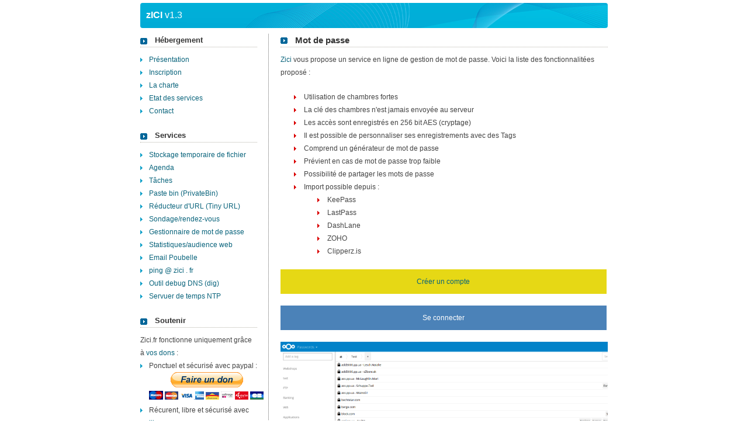

--- FILE ---
content_type: text/html; charset=UTF-8
request_url: https://www.zici.fr/Password.html
body_size: 4025
content:
<!DOCTYPE html>
<html lang="fr">
<head>
<title>Zici Password</title>
<meta name="description" content="Password" />
<meta name="keywords" content="Password" />
<meta name="abstract" content="Password" />
<meta name="subject" content="Password" />
<meta name="Classification" content="Zici redirection, nom de domain gratuit sans pub" />
<meta http-equiv="Content-type" content="text/html;charset=UTF-8" />
<meta name="robots" content="all" />
<meta name="revisit-after" content="7 days" />
<meta http-equiv="Content-Language" content="fr" />
<meta name="identifier-url" content="http://www.zici.fr/" />
<meta name="rating" content="General" />
<meta http-equiv="VW96.OBJECT TYPE" content="Document" />
<meta name="distribution" content="global" />
<meta http-equiv="expires" content="never" />
<meta name="date-creation-ddmmyyyy" content="01022007" />
<meta name="author" content="MERCEREAU David"/>
<meta name="owner" content="David" />
<meta name="publisher" content="David" />
<meta name="contactState" content="France" />
<link rel="stylesheet" href="inc/style.css">
<!--[if IE]><script src="inc/html5-ie.js"></script><![endif]--> 

<script type="text/javascript" src="./inc/jquery.js"></script>
<!--
<script type="text/javascript" src="./inc/jquery-ui.custom.min.js"></script>
<script type="text/javascript" src="./inc/jquery.jeditable.js"></script>
<script type="text/javascript" src="./inc/jquery.simpletip.min.js"></script>
-->
<script type="text/javascript">
	<!-- Clear formulaire -->
	function clearText(theField)
	{
	if (theField.defaultValue == theField.value)
	theField.value = '';
	}

	function addText(theField)
	{
	if (theField.value == '')
	theField.value = theField .defaultValue;
	}
</script>
</head>
<body>
<!--[if lte IE 6]> 
<div class="alert-ie6" style="padding: 1em; background: #900; font-size: 1.1em; color: #fff;">
      	<p><strong>Attention ! </strong> Votre navigateur (Internet Explorer 6 ou 7) présente de sérieuses lacunes en terme de sécurité et de performances, dues ŕ son obsolescence (il date de 2001).<br />En conséquence, ce site sera consultable mais de maničre moins optimale qu'avec un navigateur récent (<a href="http://www.browserforthebetter.com/download.html" style="color: #fff;">Internet Explorer 8</a>, <a href="http://www.mozilla-europe.org/fr/firefox/" style="color: #fff;">Firefox 3</a>, <a href="http://www.google.com/chrome?hl=fr" style="color: #fff;">Chrome</a>, <a href="http://www.apple.com/fr/safari/download/" style="color: #fff;">Safari</a>,...)</p>
      </div>
<![endif]-->  
	<div id="a">
		<header>
			<a href="/" title="Zici"><strong>zICI</strong> v1.3</a>
		</header>
		<div id="b">
			<article>
				<h1>Mot de passe</h1>
<p><a href="http://www.zici.fr/">Zici</a> vous propose un service en ligne de gestion de mot de passe.

Voici la liste des fonctionnalitées proposé :<br><ul><li>Utilisation de chambres fortes<br></li><li>La clé des chambres n'est jamais envoyée au serveur<br></li><li>Les accès sont enregistrés en 256 bit AES (cryptage)</li><li>Il est possible de personnaliser ses enregistrements avec des Tags<br></li><li>Comprend un générateur de mot de passe<br></li><li>Prévient en cas de mot de passe trop faible<br></li><li>Possibilité de partager les mots de passe<br></li><li>Import possible depuis :

<ul><li>KeePass</li><li>LastPass</li><li>DashLane</li><li>ZOHO</li><li>Clipperz.is</li></ul></ul>

<p style="background-color: #E6D815; color: #FFFFFF" class="buttonLink" ><a href="https://cloud.zici.fr/index.php/apps/registration/" class="">Créer un compte</a></p>
<p style="background-color: #4B82B8; color: #FFFFFF" class="buttonLink" ><a style="color: #FFF" href="https://password.zici.fr">Se connecter</a></p>

<p><a href="https://password.zici.fr"><img src="./image/nextcloud-passman.png" width="600" /></a></p>

				
			</article>
			<aside>
				<nav>
				
					

<!--				<h4>Seeks - recherche</h4>
					<form method="get" action="http://zici.fr/seeks.php/search" class="s" id="search_form">
						<input id="search_input" autocomplete="off" name="q" maxlength="2048" title="Search" value="Votre recherche ici..." type="text" onblur="addText(this);" onfocus="clearText(this)"  />
						<input name="expansion" value="1" type="hidden" />
						<input name="action" value="expand" type="hidden" />
					</form>
-->
				<h4>Hébergement</h4>
					<ul>
						<li><a href="http://www.zici.fr//Hebergement_Gratuit_Sans_Pub_Pour_Association_initiative_politique_citoyenne.html">Présentation</a></li>
						<li><a href="http://www.zici.fr//Hebergement_Inscription.html">Inscription</a></li>
						<li><a href="http://www.zici.fr//Hebergement_Charte.html">La charte</a></li>
						<li><a href="http://status.zici.fr/" target="_blank">Etat des services</a></li>
						<li><a href="http://david.mercereau.info/contact/">Contact</a></li>
					</ul>
				<h4>Services</h4>
					<ul>
<!--						<li><a href="http://www.mercereau.info/categorie/zici/">Actualités</a></li>-->
						<li><a href="https://dl.zici.fr/">Stockage temporaire de fichier</a></li>
						<li><a href="https://www.zici.fr/Agenda.html">Agenda</a></li>
						<li><a href="https://www.zici.fr/Taches.html">Tâches</a></li>
						<li><a href="https://pastebin.zici.fr">Paste bin (PrivateBin)</a> </li>
						<li><a href="http://url.zici.fr/">Réducteur d'URL (Tiny URL)</a></li>
						<li><a href="https://rdv.zici.fr/">Sondage/rendez-vous</a> </li>
						<li><a href="https://www.zici.fr/Password.html">Gestionnaire de mot de passe</a></li>
                                                <li><a href="https://www.zici.fr/Matomo.html">Statistiques/audience web</a></li>
						<li><a href="http://poubelle.zici.fr/Email_Poubelle_jetable_Gratuit_et_sans_limite_de_duree.html">Email Poubelle</a> </li>						
                        <li><a href="http://www.zici.fr/Ping_Mail__Tester_votre_messagerie.html">ping @ zici . fr</a></li>
<!--						<li><a href="http://dl.zici.fr">Upload de fichiers</a></li>
						<li><a href="http://rss.zici.fr">Lecteur RSS</a></li>
						<li><a href="http://seeks.zici.fr">Moteur de recherche (seeks)</a></li> -->
						<li><a href="http://dig.zici.fr/Dig_nslookup_Outil_DNS_online.html">Outil debug DNS (dig)</a> </li>
<!--						<li><a href="http://www.zici.fr/Calculatrice_IP_masques_reseaux__Outil_reseau_en_ligne.html">Outil calcul IPMasque</a></li>-->
						<li><a href="https://www.ntppool.org/user/b2xtggubzn9dpypd5yka">Servuer de temps NTP</a> </li>
					</ul>
					
					
					
				<h4>Soutenir</h4>
					<p>Zici.fr fonctionne uniquement grâce à <a href="http://www.zici.fr/soutenir.html#don">vos dons</a> :</p>
					
<ul>
	<li>Ponctuel et sécurisé avec paypal :<br />
<a href="https://www.paypal.com/cgi-bin/webscr?cmd=_donations&amp;business=MBDD2TG6D4TPC&amp;lc=FR&amp;item_name=David%20Mercereau&amp;item_number=Soutien&amp;currency_code=EUR&amp;bn=PP%2dDonationsBF%3abtn_donateCC_LG%2egif%3aNonHosted" target="_blank" rel="noopener"><img src="https://www.paypalobjects.com/fr_FR/FR/i/btn/btn_donateCC_LG.gif" alt="PayPal, le réflexe sécurité pour payer en ligne"></a>
	</li>
	<li>
Récurent, libre et sécurisé avec <a href="https://fr.liberapay.com/DavidMercereau/donate">liberapay</a> :<br />
<a href="https://fr.liberapay.com/DavidMercereau/donate"><img class="alignnone" src="https://liberapay.com/assets/widgets/donate.svg" alt="" width="83" height="30"></a>
	</li>
</ul>
<!--				<h4>Mon blog</h4>
					<ul>
						<li><a href="http://www.zici.fr//article__informatique">Informatique</a></li>
						<li><a href="http://www.zici.fr//article__linux">linux</a></li>
						<li><a href="http://www.zici.fr//article__securite">securite</a></li>
						<li><a href="http://www.zici.fr//article__commande">commande</a></li>
						<li><a href="http://www.zici.fr//article__linutop">linutop</a></li>
						<li><a href="http://www.zici.fr//article__ubuntu">ubuntu</a></li>
						<li><a href="http://www.zici.fr//article__serveur">serveur</a></li>
						<li><a href="http://www.zici.fr//article__mail">mail</a></li>
					</ul>
-->
<!--
					<h4>Nom de domaine</h4>
											<form action="login.php" method="post" class="s">
							<p><input name="email" type="text" maxlength="60" size="30" value="votre@email" onblur="addText(this);" onfocus="clearText(this)" /></p>
							<p><input name="mdp" type="password" maxlength="20" size="30" value="xxxxxxxx" onblur="addText(this);" onfocus="clearText(this)" /></p>
							<p><input value="Connexion" type="submit" /></p>
							<p>&gt; <a href="Inscription.html">Inscrivez-vous</a>
                                                                                                <a href="http://www.zici.fr/Connexion_Espace_membre.html">Connexion</a>
                                                							</p>
						</form>	
										<ul>
													<li><a href="http://www.zici.fr/Enregistrer_Votre_Nom_de_Domaine_Gratuit_et_Sans_Pub.html">Inscription</a></li>
												<li><a href="http://www.zici.fr/Caracteristique_service_nom_Domaine_Redirection_gratuit_sans_popup_pub.html">Caracteristiques</a></li>
						<li><a href="http://www.zici.fr/FAQ.html">FAQ</a></li>
						<li><a href="http://www.mercereau.info/contact">Contact</a></li>
						
						</ul>
							
								<li class='first'><a href='http://reservation.zici.fr' target='_blank'>reservation</a></li>
								
								<li class='first'><a href='http://kolizeum.zici.fr' target='_blank'>kolizeum</a></li>
								
								<li class='first'><a href='http://aed.zici.fr' target='_blank'>aed</a></li>
								
								<li class='first'><a href='http://aed.zici.fr' target='_blank'>aed</a></li>
								
								<li class='first'><a href='http://radevsoft.zici.fr' target='_blank'>radevsoft</a></li>
								
								<li class='first'><a href='http://luttcr.zici.fr' target='_blank'>luttcr</a></li>
								
								<li class='first'><a href='http://lil.zici.fr' target='_blank'>lil</a></li>
								
								<li class='first'><a href='http://ape-mezens-roquemaure.zici.fr' target='_blank'>ape-mezens-roquemaure</a></li>
												</ul>
				
					<h4>Statistique</h4>
					<div id="c">
						<p>Nombre de domaine en .zici.fr enregistré : 1028</p><p>Nombre total de visiteurs sur *.zici.fr : 2999337</p>					</div>-->
					<h4>Partenaire</h4>
					<ul>
						<li><a href="http://www.mercereau.info" target="_blank">Mon blog</a></li>
						<!--<li><a href="http://sms.zici.fr" target="_blank">SMS gratuit</a></li>
						<li><a href="http://liencontrelien.zici.fr">Echange de liens</a></li>-->
					</ul> 
				</nav>
			</aside>
		</div>
		<footer>
			<p><a href="https://www.zici.fr/MentionsLegales.html">Mentions légales</a> | Template Design &amp; Markup by <a href="http://www.jabz.info/contact/jonas-jared-jacek/" title="Profile of Jonas Jacek">Jonas Jacek</a> for <a href="http://www.owmx.com/" title="Free HTML5 &amp; CSS3 Web Template | owmx.com">Free HTML5 &amp; CSS3 Web Templates</a>.</p>
		</footer>
	</div>
<!-- Piwik -->
<script type="text/javascript">
  var _paq = _paq || [];
  _paq.push(["trackPageView"]);
  _paq.push(["enableLinkTracking"]);

  (function() {
    var u=(("https:" == document.location.protocol) ? "https" : "http") + "://piwik.zici.fr/";
    _paq.push(["setTrackerUrl", u+"piwik.php"]);
    _paq.push(["setSiteId", "2"]);
    var d=document, g=d.createElement("script"), s=d.getElementsByTagName("script")[0]; g.type="text/javascript";
    g.defer=true; g.async=true; g.src=u+"piwik.js"; s.parentNode.insertBefore(g,s);
  })();
</script>
<!-- End Piwik Code -->
<div id="bloc_liencontrelien">
</div><script id="cachet-notify.js" src="https://status.zici.fr/cachet-notify.js/"></script>

</html>


--- FILE ---
content_type: text/css
request_url: https://www.zici.fr/inc/style.css
body_size: 2847
content:
/*==================================================
Basé sur le template:	OWMX-2
            Editor:	Jonas Jacek
            License:	CC Attribution-Share Alike 3.0 Unported	
==================================================*/

/* Reset */
header, footer, article, nav, section, aside, time, hgroup {
	display : block;
}
html, body, header, footer, article, nav, section, aside, time, h1, h2, h3, p, a, ul, li, dl, dd, dt, table, thead, tfoot, tbody, th, tr, td {
	border : 0;
	font : 12px/22px Verdana, sans-serif;
	margin : 0;
	outline : 0;
	padding : 0;
}

/* BASICS */
BODY {
	background : #FFF;
	border-top : 5px solid #FFF;
	color : #444;
}

img {
	border: 0px;
}

A {
	color : #0A647C;
	text-decoration : none;
	}
	A:HOVER {
		color : #DB0202;
	}

H1, H3, H4, H5, H6 {
	background : url(../image/ai4.png) no-repeat 0 7px;
	border-bottom : 1px dotted #B5B3A9;
	color : #333;
	font-weight : bold;
	margin : 0 0 10px;
	padding : 0 0 0 25px;
	}
	H1 {
		background : url(../image/ai4.png) no-repeat 0 6px;
		font-size : 15px;
	}
	H2 {
		font-size : 14px;
		margin : 0 0 20px 0;
	}
	H3 {
		background : url(../image/ai5.png) no-repeat 0 7px;
	}
	H3, H4, H5, H6 {
		font-size : 13px;
	}
	
SUP {
	top : -4px;
}

/* Header */
header {
	-moz-border-radius : 4px;
	-webkit-border-radius : 4px;
	background : #006699 url(../image/hd.jpg) no-repeat top left;
	margin : 0 0 10px 0;
	padding : 10px 10px;
	position : relative;
	}
	header a {
		color : #FFF;
		font-size : 16px;
	}
	header a:hover {
		color : #FFF;
	}

/* Article */
article {
	border-left : 1px dotted #666;
	float : right;
	height : auto;
	padding : 0 0 0 20px;
	width : 560px;
	}
	article p {
		margin : 0 0 20px 0;
	}
	article img.logo {
		float : left;
		margin : 6px 10px 0 0;
	}

/* Highlighted Paragraphs */
.highlight-1, .highlight-2, .highlight-3 {
	-moz-border-radius : 4px;
	-webkit-border-radius : 4px;
	padding : 5px 10px;
}
	.highlight-1 {
		background : #FFCCCC;
		border : 1px dotted #FF9966;	
	}
	.highlight-2 {
		background : #FFFF99;
		border : 1px dotted #FFCC33;	
	}
	.highlight-3 {
		background : #CCFF99;
		border : 1px dotted #CCCC33;
	}

/* Citations & Quotes */
cite {
	border-left: 2px solid #006699;
	color : #666;
	font-size : 10px;
	font-style : normal;
	font-weight : bold;
	margin : 0;
	padding : 5px 10px;
}

blockquote {
	border-left: 2px solid #006699;
	color : #666;
	margin : 0 0 20px 0;
	padding : 5px 10px;
}

/* Pre & Code */
pre {
	color : #333;
	font-size : 10px;
	line-height : 15px; /*--Height of each line of code--*/
	overflow : hidden; /*--If the Code exceeds the width, put "auto" and scrolling is available--*/
	overflow-Y : hidden;  /*--Hides vertical scroll created by IE--*/
	}
	pre code {
		background : #EEE;
		border-left : 2px solid #006699;
		margin : 0 0 10px 0;
		padding : 5px;
		display : block;
	}

/* Table */
table {
	border-collapse : collapse;
	text-align:left;
	margin : 0 0 20px 0;
	}
	caption {
		-moz-border-radius : 4px;
		-webkit-border-radius : 4px;
		background : #006699;
		color : #FFF;
		font-weight : bold;
		}
	tr:nth-child(odd) { 
		background : #FFF;
		}
	tr:nth-child(even) {
		background : #DDD;
		}
	tr:hover td {
		color : #006699;
		}
	td, th {
		padding : 0 5px;
		vertical-align:top;
		}
	th {
		background : #FFF;
		border-bottom : 2px solid #006699;
		color : #666;
		font-size : 10px;
		font-weight : bold;
		}
	td {
		border-bottom : 1px solid #CCC;
		font-size : 10px;
		}

/* Calendar */
dl.vevent {
	margin : -20px 0 20px 0;
	padding : 0;
	}
	.vevent dt {
		font-size : 10px;
		position : relative;
		left : 0;
		top : 22px;
		font-weight : bold;
	}
	.vevent dd
	{
		border-left : 2px solid #006699;
		font-size : 11px;
		margin : 0 0 0 80px;
		padding : 0 0 0 10px;
	}
	dd.summary {
		font-weight : bold;
	}
	.vevent a {
		font-size : 11px;
	}

/* Forms */
article form {
	-moz-border-radius: 4px;
	-webkit-border-radius: 4px;
	background : #DDD;
	margin : 0 0 20px;
	padding : 10px;
	}
	article label {
		color : #666;
		display : block;
		font-size : 10px;
		font-weight : bold;
		margin : 0 0 0 2px;
	}
	article input, article textarea {
		-moz-border-radius: 4px;
		-webkit-border-radius: 4px;
		border : 1px solid #CCC;
		font-size : 11px;
		padding : 4px 5px;
		/*width : 458px;*/
	}
	article input {
		margin : 0 0 10px;
	}
	article input.button, .btn {
		background: #999;
		border : 1px solid #888;
		color: #FFF;
		cursor : pointer;
		font-weight : bold;
		margin : 10px 0 0 0;
		text-shadow : 0 -1px 1px rgba(0,0,0,0.25);
		width : 25%;
	}
	article textarea {
		height : 100px;
	}

/* Lists */
article ul, aside ul {
	list-style : none;
	margin : 0 0 20px 0;
	}
	article ul {
		margin : 0 0 20px 23px;
	}
	article ul li {
		background : url(../image/ai2.png) no-repeat 0 8px;
		padding : 0 0 0 17px;
	}

/* Sidebar */
aside {
	float : left;
	margin : 0 0 20px 0;
	width : 200px;
}

/* Search Box */
.s {
	-moz-border-radius : 4px;
	-webkit-border-radius : 4px;
	margin : 0 0 20px 0;
	padding : 10px;
	width : 179px;
	}
	.s input {
		-moz-border-radius: 4px;
		-webkit-border-radius: 4px;
		border : 1px solid #CCC;
		color : #999;
		font-size : 11px;
		padding : 4px 5px;
		width : 168px;
	}

/* Navigation & Menu */
nav ul {
	list-style : none;
	}
	nav li {
		background : url(../image/ai1.png) no-repeat 0 8px;
		padding : 0 0 0 15px;
	}
	nav li ul, aside li ul li ul {
		margin : 0;
	}
	nav li li a {
		font-size : 11px;
	}
	nav li li li a {
		font-size : 10px;
		}
	nav li li li, aside li.active li li {
		background : url(../image/ai8.png) no-repeat 0 10px;
	}
	nav li.active, aside li.active li {
		background : url(../image/ai2.png) no-repeat 0 8px;
	}

/* Gallery */
.gallery {  
	list-style : none;
	margin : 0 0 10px;
	}
	.gallery li {
		display: inline;
		margin : 0 15px 0 0;
	}
	.gallery a img {
		border : 1px solid #999;
		height : 50px;
		opacity: 0.8;
		padding : 1px;
		width : 50px;
	}
	.gallery li:last-child {
		margin : 0 0 10px 0;
	}
	.gallery a img:hover{
		opacity: 1;
	}
	
/* Ad Space */
.adspace {
	-moz-border-radius : 4px;
	-webkit-border-radius : 4px;
	-moz-box-shadow : 0 2px 2px rgba(0,0,0,0.3);
	-webkit-box-shadow : 0 2px 2px rgba(0,0,0,0.3);
	background : #EEE;
	height : 100%;
	margin : 0 0 20px 0;
	padding : 5px 10px;
	text-align : center;
	width : 178px;
	}
	.adspace a img {
		border : none;
	}

/* Tag Cloud */
#tagcloud {
	overflow : hidden;
	width : 200px;
	}
	#tagcloud li {
	display : inline;
	margin : 0 10px 0 0;
	}
		.tagcloudsize-1 a {
			font-size : 14px;
		}
		.tagcloudsize-2 a {
			font-size : 16px;
		}
		.tagcloudsize-3 a {
			font-size : 18px;
		}

/* Footer */
footer {
	border-top : 1px dotted #B5B3A9;
	clear : both;
	margin : 20px 0;
	}
	footer a, footer p {
	  color : #666;
	  display : inline;
	  font-size : 10px;
	}

/* Wrappers */
#a, #b {
	margin : 0 auto;
	position : relative;
	}
	#a {
		width : 800px;
	}
	#b {
		overflow : hidden;
	}

/* Shadow-Boxes*/
#c, .meta, .s {
	-moz-border-radius : 4px;
	-webkit-border-radius : 4px;
	-moz-box-shadow : 0 2px 2px rgba(0,0,0,0.3);
	-webkit-box-shadow : 0 2px 2px rgba(0,0,0,0.3);
	background : #EEE;
	}
	#c {
		background : #EEE;
		margin : 0 0 20px 0;
		padding : 5px 10px;
		width : 178px;
		}
		#c p, #c a {
			font-size : 11px;
			line-height : 15px;
		}
		#c p {
			margin : 0 0 10px 0;
		}
		#c img {
			float : left;
			margin : 4px 10px 2px 0;
		}	
	.meta {
		margin : 20px 0 3px;
		padding : 2px 5px;
		}
		.meta p, .meta a {
			font-size : 10px;
			margin : 0;
		}

#bloc_liencontrelien  {
	text-align:center;
	display:table;
	width:100%;
	color: #DCDCDC;
}
#bloc_liencontrelien ul  {
	margin:0 auto;
	
	list-style-type:none;
	display:table;
}
#bloc_liencontrelien ul li {
	display:table-cell;
	/* IE */
	display:inline;
}
#bloc_liencontrelien  a {
	display:block;
	margin:  1px;
	color: #DCDCDC;
	text-decoration: none;
	/* IE */
	display:inline-block;
}

a.info{
	position:relative;
	z-index:124;
	color:#000;
	text-decoration:none
}
a.info:hover{
	z-index:125;
}
a.info span{
	display: none
}
a.info:hover span{
	font-style:italic;
	font : 10px/20px Verdana, sans-serif;
	display:block;
	position:absolute;
	top:2em; left:2em; width:300px;
	border:1px solid #CCC;
	background-color:#FF9;
	color:#000;
	font-weight:none;
	padding:5px;
}

span.note{
	font-style:italic;
	font : 10px/20px Verdana, sans-serif;
}

/** Bar (quota) **/
/** http://csswizardry.com/2010/02/css-bar-charts-styling-data-with-css3-and-progressive-enhancement/ **/
#chart{
  width:520px;
}
#chart dt{
  width:160px;
  float:left;
  margin:0 20px 5px 0;
  padding:2px 0;
  display:inline;
  font-weight:bold;
  text-align:right;
}
#chart dd{
  width:239px;
  border:1px solid #ddd;
  float:left;
  margin-bottom:5px;
  display:inline;
}
#chart dd span{
  color:#fff;
  background:#09f;
  text-align:center;
  padding:2px 0;
  display:block;
  text-shadow:1px 1px 1px rgba(0,0,0,0.2);
  -moz-border-radius:2px;
  -webkit-border-radius:2px;
  border-radius:2px;
  background:-webkit-gradient(linear, left top, 
  left bottom, from(#09f), to(#077fd0));
  -webkit-box-reflect:below 0 
  -webkit-gradient(linear, left top, 
  left bottom, from(rgba(0,0,0,0)), to(rgba(0,0,0,0.25)));
}
.quota{
  -webkit-animation-name:quota;
}
.quota{ /
  -webkit-animation-duration:0.5s; 
  -webkit-animation-iteration-count:3;
  -webkit-animation-timing-function:ease-out; /
}
@-webkit-keyframes quota{
  0%{ 
    width:0%;
  }
  100%{ 
    width:47%;
  }
}

.ssl {
	color: #ab2727;
}

#digresultat {
	margin: 10px;
	width : 520px;
	height : 400px;
}

.alignright{
	float: right;
}

.buttonLink {
	width: 96%; 
	text-align: center;
	padding: 10px;
	font-weight: bold;
	cursor:pointer;
}
